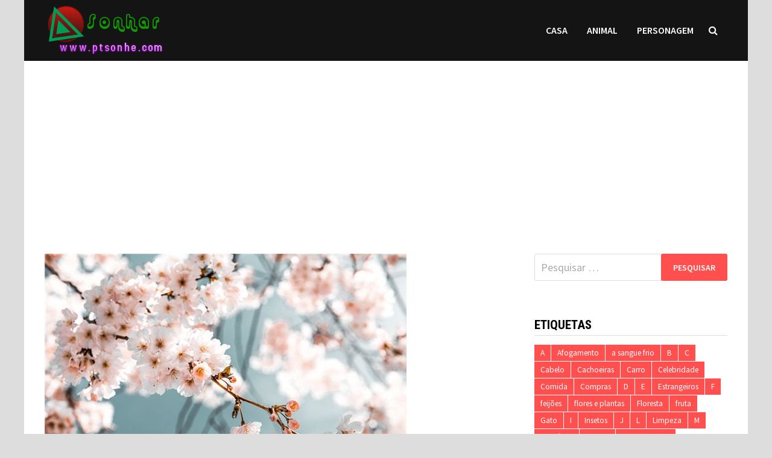

--- FILE ---
content_type: text/html; charset=UTF-8
request_url: https://www.ptsonhe.com/o-que-significa-sonhar-com-flores-de-pera/
body_size: 10594
content:
<!doctype html>
<html lang="pt-PT">
<head>
	<meta charset="UTF-8">
	<meta name="viewport" content="width=device-width, initial-scale=1">
	<link rel='stylesheet' href='https://cdnjs.cloudflare.com/ajax/libs/font-awesome/5.15.4/css/all.min.css' type='text/css' />
	<link rel="profile" href="https://gmpg.org/xfn/11">
	<title>O que significa sonhar com flores de pêra &#8211; Interpretação dos sonhos</title>
<link rel='dns-prefetch' href='//fonts.googleapis.com' />
<link rel='dns-prefetch' href='//s.w.org' />
<link rel="alternate" type="application/rss+xml" title="Interpretação dos sonhos &raquo; Feed" href="https://www.ptsonhe.com/feed/" />
<link rel="alternate" type="application/rss+xml" title="Interpretação dos sonhos &raquo; Feed de comentários" href="https://www.ptsonhe.com/comments/feed/" />
<link rel="alternate" type="application/rss+xml" title="Feed de comentários de Interpretação dos sonhos &raquo; O que significa sonhar com flores de pêra" href="https://www.ptsonhe.com/o-que-significa-sonhar-com-flores-de-pera/feed/" />
		<script type="text/javascript">
			window._wpemojiSettings = {"baseUrl":"https:\/\/s.w.org\/images\/core\/emoji\/11\/72x72\/","ext":".png","svgUrl":"https:\/\/s.w.org\/images\/core\/emoji\/11\/svg\/","svgExt":".svg","source":{"concatemoji":"https:\/\/www.ptsonhe.com\/wp-includes\/js\/wp-emoji-release.min.js?ver=4.9.28"}};
			!function(e,a,t){var n,r,o,i=a.createElement("canvas"),p=i.getContext&&i.getContext("2d");function s(e,t){var a=String.fromCharCode;p.clearRect(0,0,i.width,i.height),p.fillText(a.apply(this,e),0,0);e=i.toDataURL();return p.clearRect(0,0,i.width,i.height),p.fillText(a.apply(this,t),0,0),e===i.toDataURL()}function c(e){var t=a.createElement("script");t.src=e,t.defer=t.type="text/javascript",a.getElementsByTagName("head")[0].appendChild(t)}for(o=Array("flag","emoji"),t.supports={everything:!0,everythingExceptFlag:!0},r=0;r<o.length;r++)t.supports[o[r]]=function(e){if(!p||!p.fillText)return!1;switch(p.textBaseline="top",p.font="600 32px Arial",e){case"flag":return s([55356,56826,55356,56819],[55356,56826,8203,55356,56819])?!1:!s([55356,57332,56128,56423,56128,56418,56128,56421,56128,56430,56128,56423,56128,56447],[55356,57332,8203,56128,56423,8203,56128,56418,8203,56128,56421,8203,56128,56430,8203,56128,56423,8203,56128,56447]);case"emoji":return!s([55358,56760,9792,65039],[55358,56760,8203,9792,65039])}return!1}(o[r]),t.supports.everything=t.supports.everything&&t.supports[o[r]],"flag"!==o[r]&&(t.supports.everythingExceptFlag=t.supports.everythingExceptFlag&&t.supports[o[r]]);t.supports.everythingExceptFlag=t.supports.everythingExceptFlag&&!t.supports.flag,t.DOMReady=!1,t.readyCallback=function(){t.DOMReady=!0},t.supports.everything||(n=function(){t.readyCallback()},a.addEventListener?(a.addEventListener("DOMContentLoaded",n,!1),e.addEventListener("load",n,!1)):(e.attachEvent("onload",n),a.attachEvent("onreadystatechange",function(){"complete"===a.readyState&&t.readyCallback()})),(n=t.source||{}).concatemoji?c(n.concatemoji):n.wpemoji&&n.twemoji&&(c(n.twemoji),c(n.wpemoji)))}(window,document,window._wpemojiSettings);
		</script>
		<style type="text/css">
img.wp-smiley,
img.emoji {
	display: inline !important;
	border: none !important;
	box-shadow: none !important;
	height: 1em !important;
	width: 1em !important;
	margin: 0 .07em !important;
	vertical-align: -0.1em !important;
	background: none !important;
	padding: 0 !important;
}
</style>
<link rel='stylesheet' id='font-awesome-css'  href='https://www.ptsonhe.com/wp-content/themes/bam/assets/css/font-awesome.min.css?ver=4.7.0' type='text/css' media='all' />
<link rel='stylesheet' id='bam-style-css'  href='https://www.ptsonhe.com/wp-content/themes/bam/style.css?ver=4.9.28' type='text/css' media='all' />
<link rel='stylesheet' id='bam-google-fonts-css'  href='https://fonts.googleapis.com/css?family=Source+Sans+Pro%3A100%2C200%2C300%2C400%2C500%2C600%2C700%2C800%2C900%2C100i%2C200i%2C300i%2C400i%2C500i%2C600i%2C700i%2C800i%2C900i|Roboto+Condensed%3A100%2C200%2C300%2C400%2C500%2C600%2C700%2C800%2C900%2C100i%2C200i%2C300i%2C400i%2C500i%2C600i%2C700i%2C800i%2C900i%26subset%3Dlatin' type='text/css' media='all' />
<script type='text/javascript' src='https://www.ptsonhe.com/wp-includes/js/jquery/jquery.js?ver=1.12.4'></script>
<script type='text/javascript' src='https://www.ptsonhe.com/wp-includes/js/jquery/jquery-migrate.min.js?ver=1.4.1'></script>
<link rel='https://api.w.org/' href='https://www.ptsonhe.com/wp-json/' />
<link rel="EditURI" type="application/rsd+xml" title="RSD" href="https://www.ptsonhe.com/xmlrpc.php?rsd" />
<link rel="wlwmanifest" type="application/wlwmanifest+xml" href="https://www.ptsonhe.com/wp-includes/wlwmanifest.xml" /> 
<link rel='prev' title='O que você quer dizer com sonhar com Jasmine?' href='https://www.ptsonhe.com/o-que-voce-quer-dizer-com-sonhar-com-jasmine/' />
<link rel='next' title='O que significa sonhar com a merda?' href='https://www.ptsonhe.com/o-que-significa-sonhar-com-a-merda-2/' />
<meta name="generator" content="WordPress 4.9.28" />
<link rel="canonical" href="https://www.ptsonhe.com/o-que-significa-sonhar-com-flores-de-pera/" />
<link rel='shortlink' href='https://www.ptsonhe.com/?p=6057' />
<link rel="alternate" type="application/json+oembed" href="https://www.ptsonhe.com/wp-json/oembed/1.0/embed?url=https%3A%2F%2Fwww.ptsonhe.com%2Fo-que-significa-sonhar-com-flores-de-pera%2F" />
<link rel="alternate" type="text/xml+oembed" href="https://www.ptsonhe.com/wp-json/oembed/1.0/embed?url=https%3A%2F%2Fwww.ptsonhe.com%2Fo-que-significa-sonhar-com-flores-de-pera%2F&#038;format=xml" />
<link rel="pingback" href="https://www.ptsonhe.com/xmlrpc.php">		<style type="text/css">
					.site-title,
			.site-description {
				position: absolute;
				clip: rect(1px, 1px, 1px, 1px);
				display: none;
			}
				</style>
		
		<style type="text/css" id="theme-custom-css">
			/* Header CSS */
                    body.boxed-layout #page {
                        max-width: 1200px;
                    }
                
                    @media ( min-width: 768px ) {
                        #primary {
                            width: 70%;
                        }
                    }
                
                    @media ( min-width: 768px ) {
                        #secondary {
                            width: 30%;
                        }
                    }
                /* Color CSS */
                    .page-content a:hover,
                    .entry-content a:hover {
                        color: #00aeef;
                    }
                
                    body.boxed-layout.custom-background,
                    body.boxed-layout {
                        background: #dddddd;
                    }
                
                    body.boxed-layout.custom-background.separate-containers,
                    body.boxed-layout.separate-containers {
                        background: #dddddd;
                    }
                
                    body.wide-layout.custom-background.separate-containers .site-content,
                    body.wide-layout.separate-containers .site-content {
                        background: #eeeeee;
                    }
                /* Header CSS */
                        .site-header.horizontal-style .site-branding-inner { height: 100px; }
                        .site-header.horizontal-style .main-navigation ul li a, .site-header.horizontal-style .bam-search-button-icon, .site-header.horizontal-style .menu-toggle { line-height: 100px; }
                        .site-header.horizontal-style .main-navigation ul ul li a { line-height: 1.3; }
                        .site-header.horizontal-style .bam-search-box-container { top: 100px; }
                    
                        .site-header.horizontal-style .main-navigation ul ul li a:hover {
                            color: #ffffff;
                        }
                    /* Typography CSS */.site-title, .site-header.horizontal-style .site-title{font-size:24px;}		</style>

	<script data-ad-client="ca-pub-3058099962983964" async src="https://pagead2.googlesyndication.com/pagead/js/adsbygoogle.js"></script>
        <style>
            .social-share-wrapper {
                margin: 40px 0;
                padding: 20px 0;
                border-top: 1px solid #eee;
                border-bottom: 1px solid #eee;
            }
            
            .share-label {
                display: block;
                margin-bottom: 15px;
                font-weight: 600;
                color: #666;
            }
            
            .social-share-buttons {
                list-style: none;
                padding: 0;
                margin: 0;
                display: flex;
                gap: 15px;
            }
            
            .social-share-buttons li {
                margin: 0;
            }
            
            .social-share-buttons a {
                display: flex;
                align-items: center;
                justify-content: center;
                width: 40px;
                height: 40px;
                border-radius: 50%;
                color: white;
                text-decoration: none;
                transition: transform 0.3s ease;
            }
            
            .social-share-buttons a:hover {
                transform: translateY(-2px);
            }
            
            .facebook-share { background: #3b5998; }
            .twitter-share { background: #1da1f2; }
            .linkedin-share { background: #0077b5; }
            .pinterest-share { background: #bd081c; }
            .reddit-share { background: #ff4500; }
            
            @media (max-width: 480px) {
                .social-share-buttons {
                    flex-wrap: wrap;
                    justify-content: center;
                }
            }
        </style>
</head>

<body class="post-template-default single single-post postid-6057 single-format-standard wp-custom-logo boxed-layout right-sidebar one-container">



<div id="page" class="site">
	<a class="skip-link screen-reader-text" href="#content">Skip to content</a>

	
	


<header id="masthead" class="site-header horizontal-style">

    
    


<div id="site-header-inner-wrap">
    <div id="site-header-inner" class="clearfix container">
        <div class="site-branding">
    <div class="site-branding-inner">

                    <div class="site-logo-image"><a href="https://www.ptsonhe.com/" class="custom-logo-link" rel="home" itemprop="url"><img width="200" height="101" src="https://www.ptsonhe.com/wp-content/uploads/2025/04/00.png" class="custom-logo" alt="Interpretação dos sonhos" itemprop="logo" /></a></div>
        
        <div class="site-branding-text">
                            <p class="site-title"><a href="https://www.ptsonhe.com/" rel="home">Interpretação dos sonhos</a></p>
                        </div><!-- .site-branding-text -->

    </div><!-- .site-branding-inner -->
</div><!-- .site-branding -->        
<nav id="site-navigation" class="main-navigation">

    <div id="site-navigation-inner" class="align-left show-search">
        
        <div class="menu-menu-container"><ul id="primary-menu" class="menu"><li id="menu-item-7" class="menu-item menu-item-type-custom menu-item-object-custom menu-item-7"><a href="/">Casa</a></li>
<li id="menu-item-5" class="menu-item menu-item-type-taxonomy menu-item-object-category menu-item-5"><a href="https://www.ptsonhe.com/category/animal/">animal</a></li>
<li id="menu-item-6" class="menu-item menu-item-type-taxonomy menu-item-object-category menu-item-6"><a href="https://www.ptsonhe.com/category/personagem/">personagem</a></li>
</ul></div><div class="bam-search-button-icon">
    <i class="fa fa-search" aria-hidden="true"></i>
</div>
<div class="bam-search-box-container">
    <div class="bam-search-box">
        <form role="search" method="get" class="search-form" action="https://www.ptsonhe.com/">
				<label>
					<span class="screen-reader-text">Pesquisar por:</span>
					<input type="search" class="search-field" placeholder="Pesquisar &hellip;" value="" name="s" />
				</label>
				<input type="submit" class="search-submit" value="Pesquisar" />
			</form>    </div><!-- th-search-box -->
</div><!-- .th-search-box-container -->

        <button class="menu-toggle" aria-controls="primary-menu" aria-expanded="false"><i class="fa fa-bars"></i>Menu</button>
        
    </div><!-- .container -->
    
</nav><!-- #site-navigation -->    </div>
</div>

<div class="mobile-dropdown">
    <nav class="mobile-navigation">
        <div class="menu-menu-container"><ul id="primary-menu" class="menu"><li class="menu-item menu-item-type-custom menu-item-object-custom menu-item-7"><a href="/">Casa</a></li>
<li class="menu-item menu-item-type-taxonomy menu-item-object-category menu-item-5"><a href="https://www.ptsonhe.com/category/animal/">animal</a></li>
<li class="menu-item menu-item-type-taxonomy menu-item-object-category menu-item-6"><a href="https://www.ptsonhe.com/category/personagem/">personagem</a></li>
</ul></div>    </nav>
</div>


    
         
</header><!-- #masthead -->
<center>
<script async src="https://pagead2.googlesyndication.com/pagead/js/adsbygoogle.js"></script>
<ins class="adsbygoogle"
     style="display:block"
     data-ad-client="ca-pub-3058099962983964"
     data-ad-slot="3123442230"
     data-ad-format="auto"
     data-full-width-responsive="true"></ins>
<script>
     (adsbygoogle = window.adsbygoogle || []).push({});
</script>
</center>


	
	<div id="content" class="site-content">
		<div class="container">

	
	<div id="primary" class="content-area">

		
		<main id="main" class="site-main">

			
			
<article id="post-6057" class="bam-single-post post-6057 post type-post status-publish format-standard has-post-thumbnail hentry category-planta tag-flores-e-plantas">
	
					<div class="post-thumbnail">
					<img width="600" height="400" src="https://www.ptsonhe.com/wp-content/uploads/2022/09/2652-1.jpg" class="attachment-bam-large size-bam-large wp-post-image" alt="" srcset="https://www.ptsonhe.com/wp-content/uploads/2022/09/2652-1.jpg 600w, https://www.ptsonhe.com/wp-content/uploads/2022/09/2652-1-300x200.jpg 300w" sizes="(max-width: 600px) 100vw, 600px" />				</div><!-- .post-thumbnail -->
			
		
	<div class="category-list">
			</div><!-- .category-list -->

	<header class="entry-header">
		<h1 class="entry-title">O que significa sonhar com flores de pêra</h1>			<div class="entry-meta">
				<span class="posted-on"><i class="fa fa-clock-o"></i><a href="https://www.ptsonhe.com/o-que-significa-sonhar-com-flores-de-pera/" rel="bookmark"><time class="entry-date published" datetime="2022-09-20T08:34:11+00:00">20 Setembro, 2022</time><time class="updated" datetime="2022-12-13T09:01:09+00:00">13 Dezembro, 2022</time></a></span><!--<time999>1663662851</time999>-->
			</div><!-- .entry-meta -->
			</header><!-- .entry-header -->

	
	
	<div class="entry-content">
<script async src="https://pagead2.googlesyndication.com/pagead/js/adsbygoogle.js"></script>
<ins class="adsbygoogle"
     style="display:block"
     data-ad-client="ca-pub-3058099962983964"
     data-ad-slot="3123442230"
     data-ad-format="auto"
     data-full-width-responsive="true"></ins>
<script>
     (adsbygoogle = window.adsbygoogle || []).push({});
</script>
		<p>Sonhando com o significado das flores de pêra, sonhando com flores de pêra com efeitos e reações realistas, bem como a imaginação subjetiva do sonhador. Por favor, veja a explicação detalhada do sonho das flores de pêra.</p>
<p>Sonhar com flores de pêra indica que haverá coisas principais que acontecem recentemente.</p>
<p>Sonhando com flores de pêra em plena floração, indicando que, se você se sentir confuso recentemente, insistir em seus resultados e analisar cuidadosamente as coisas, a situação ficará clara.</p>
<p>Sonhando com flores de pêra nas árvores florescendo, dizendo que eu ficaria bravo com algumas pessoas ao seu redor e disse que a situação era irreparável. Você se arrepende depois.</p><div>
<script async src="https://pagead2.googlesyndication.com/pagead/js/adsbygoogle.js"></script>
<ins class="adsbygoogle"
     style="display:block"
     data-ad-client="ca-pub-3058099962983964"
     data-ad-slot="3123442230"
     data-ad-format="auto"
     data-full-width-responsive="true"></ins>
<script>
     (adsbygoogle = window.adsbygoogle || []).push({});
</script></div>
<p>Os adultos sonham com flores de pêra, dizendo que deveriam se exercitar mais para impedir que seus corpos sejam desconfortáveis.</p>
<p>Sonhando com as folhas das flores de pêra caiu, indicando que prestar atenção às suas palavras e ações</p>
<p>A mulher grávida sonhava que as flores de pêra, como a maioria das flores, implicavam que as mães teriam uma garota, e ela teria uma garota inteligente!</p>
<p>Se as mulheres grávidas sonham em escolher flores de pêra, estão lembrando às mães que prestam mais atenção aos bebês na barriga e estarem mais atentos a várias mudanças e desafios durante a gravidez!</p>
<p>Se as mulheres grávidas sonham em comer flores de pêra, também é um significado de lembrete. O principal motivo é lembrar que os expectantes prestam atenção à abrangente e equilíbrio da nutrição durante a gravidez. A situação dos alimentos!</p>
<p>É um infeliz sinais de sonhar com flores de pêra, o que significa que as mães expectantes estão tentando concluir. Portanto, as mães expectantes não devem implementar planos nos últimos tempos, e é melhor esperar até que o tempo seja maduro.</p>
<p>É auspicioso sonhar com flores de pêra quando você sonha com flores de pêra! Sugira que as mães da mãe sejam alcançadas, e o cavalo será bem -sucedido! Porque esse sonho implica que a sorte da mãe é muito boa nos últimos tempos. isto!</p><div>
<script async src="https://pagead2.googlesyndication.com/pagead/js/adsbygoogle.js"></script>
<ins class="adsbygoogle"
     style="display:block"
     data-ad-client="ca-pub-3058099962983964"
     data-ad-slot="3123442230"
     data-ad-format="auto"
     data-full-width-responsive="true"></ins>
<script>
     (adsbygoogle = window.adsbygoogle || []).push({});
</script></div>
<p>As mulheres grávidas sonhavam que os botões de flores de pêra eram dicas para bebês no abdômen. Esse sonho representa o bebê na barriga que está se desenvolvendo normalmente e estável. Enquanto as mães expectantes mantêm seu estado atual, elas podem garantir que o bebê cresça de forma constante!</p>
<p>A mulher grávida sonhava com duas flores de pêra. Esse sonho mostra que a vida das mães expectantes é suave e feliz, o que significa que a vida da vida da mãe é feliz, harmoniosa e rica!</p>
<p>Se uma mulher grávida sonha com flores de pêra, isso significa que o bebê na barriga voltará ao mundo em breve. Esse sonho também implica que a mãe dará à luz sem problemas!</p>
<p>Sonhando com flores de pêra, anunciando coisas ruins, tenha cuidado.</p>

        <div class="social-share-wrapper">
            <ul class="social-share-buttons">
                <li>
                    <a class="facebook-share" href="https://www.facebook.com/sharer/sharer.php?u=https%3A%2F%2Fwww.ptsonhe.com%2Fo-que-significa-sonhar-com-flores-de-pera%2F" target="_blank" rel="nofollow noopener" aria-label="Share on Facebook">
                        <i class="fab fa-facebook-f"></i>
                    </a>
                </li>
                <li>
                    <a class="twitter-share" href="https://twitter.com/intent/tweet?text=O+que+significa+sonhar+com+flores+de+p%C3%AAra&url=https%3A%2F%2Fwww.ptsonhe.com%2Fo-que-significa-sonhar-com-flores-de-pera%2F" target="_blank" rel="nofollow noopener" aria-label="Share on Twitter">
                        <i class="fab fa-twitter"></i>
                    </a>
                </li>
                <li>
                    <a class="linkedin-share" href="https://www.linkedin.com/sharing/share-offsite/?url=https%3A%2F%2Fwww.ptsonhe.com%2Fo-que-significa-sonhar-com-flores-de-pera%2F" target="_blank" rel="nofollow noopener" aria-label="Share on LinkedIn">
                        <i class="fab fa-linkedin-in"></i>
                    </a>
                </li>
                <li>
                    <a class="pinterest-share" href="https://pinterest.com/pin/create/button/?url=https%3A%2F%2Fwww.ptsonhe.com%2Fo-que-significa-sonhar-com-flores-de-pera%2F&media=https://www.ptsonhe.com/wp-content/uploads/2022/09/2652-1.jpg&description=O+que+significa+sonhar+com+flores+de+p%C3%AAra" target="_blank" rel="nofollow noopener" aria-label="Share on Pinterest">
                        <i class="fab fa-pinterest-p"></i>
                    </a>
                </li>
                <li>
                    <a class="reddit-share" href="https://reddit.com/submit?url=https%3A%2F%2Fwww.ptsonhe.com%2Fo-que-significa-sonhar-com-flores-de-pera%2F&title=O+que+significa+sonhar+com+flores+de+p%C3%AAra" target="_blank" rel="nofollow noopener" aria-label="Share on Reddit">
                        <i class="fab fa-reddit-alien"></i>
                    </a>
                </li>
            </ul>
        </div><script async src="https://pagead2.googlesyndication.com/pagead/js/adsbygoogle.js"></script>
<ins class="adsbygoogle"
     style="display:block"
     data-ad-client="ca-pub-3058099962983964"
     data-ad-slot="3123442230"
     data-ad-format="auto"
     data-full-width-responsive="true"></ins>
<script>
     (adsbygoogle = window.adsbygoogle || []).push({});
</script>
	</div><!-- .entry-content -->

	
	<footer class="entry-footer">
		<div class="tags-links"><span class="bam-tags-title">Tagged</span><a href="https://www.ptsonhe.com/tag/flores-e-plantas/" rel="tag">flores e plantas</a></div>	</footer><!-- .entry-footer -->
</article><!-- #post-6057 -->
	<nav class="navigation post-navigation" role="navigation">
		<h2 class="screen-reader-text">Navegação de artigos</h2>
		<div class="nav-links"><div class="nav-previous"><a href="https://www.ptsonhe.com/o-que-voce-quer-dizer-com-sonhar-com-jasmine/" rel="prev"><span class="meta-nav" aria-hidden="true">Previous Post</span> <span class="screen-reader-text">Previous post:</span> <br/><span class="post-title">O que você quer dizer com sonhar com Jasmine?</span></a></div><div class="nav-next"><a href="https://www.ptsonhe.com/o-que-significa-sonhar-com-a-merda-2/" rel="next"><span class="meta-nav" aria-hidden="true">Next Post</span> <span class="screen-reader-text">Next post:</span> <br/><span class="post-title">O que significa sonhar com a merda?</span></a></div></div>
	</nav><div class="bam-authorbox clearfix">

    <div class="bam-author-img">
        <img src="http://www.ptsonhe.com/wp-content/uploads/2025/04/20250402095800428.jpg" width="100" height="100">
    </div>

    <div class="bam-author-content">
        <h4 class="author-name">ptsonhe</h4>
        <p class="author-description">Ptsonhe blog de conteúdo na internet é um espaço dedicado a fornecer informações valiosas e atualizadas sobre uma ampla gama de tópicos.</p>
       
                    
    </div>

</div><script async src="https://pagead2.googlesyndication.com/pagead/js/adsbygoogle.js"></script>
<ins class="adsbygoogle"
     style="display:block"
     data-ad-client="ca-pub-3058099962983964"
     data-ad-slot="3123442230"
     data-ad-format="auto"
     data-full-width-responsive="true"></ins>
<script>
     (adsbygoogle = window.adsbygoogle || []).push({});
</script>
<div class="bam-related-posts clearfix">

    <h3 class="related-section-title">Leia também</h3>
    <div class="related-posts-wrap">
                    <div class="related-post">
                <div class="related-post-thumbnail">
                    <a href="https://www.ptsonhe.com/o-que-significa-sonhar-com-ganoderma/">
                        <img width="445" height="265" src="https://www.ptsonhe.com/wp-content/uploads/2023/12/3809-1-445x265.jpg" class="attachment-bam-thumb size-bam-thumb wp-post-image" alt="" />                    </a>
                </div><!-- .related-post-thumbnail -->
                <h3 class="related-post-title">
                    <a href="https://www.ptsonhe.com/o-que-significa-sonhar-com-ganoderma/" rel="bookmark" title="O que significa sonhar com Ganoderma?">
                        O que significa sonhar com Ganoderma?                    </a>
                </h3><!-- .related-post-title -->
                <div class="related-post-meta"><span class="posted-on"><i class="fa fa-clock-o"></i><a href="https://www.ptsonhe.com/o-que-significa-sonhar-com-ganoderma/" rel="bookmark"><time class="entry-date published" datetime="2023-12-25T14:41:08+00:00">25 Dezembro, 2023</time><time class="updated" datetime="2023-12-25T14:53:57+00:00">25 Dezembro, 2023</time></a></span></div>
            </div><!-- .related-post -->
                    <div class="related-post">
                <div class="related-post-thumbnail">
                    <a href="https://www.ptsonhe.com/o-que-significa-sonhar-com-oleo-fossil/">
                        <img width="445" height="265" src="https://www.ptsonhe.com/wp-content/uploads/2022/09/153-1-445x265.jpg" class="attachment-bam-thumb size-bam-thumb wp-post-image" alt="" />                    </a>
                </div><!-- .related-post-thumbnail -->
                <h3 class="related-post-title">
                    <a href="https://www.ptsonhe.com/o-que-significa-sonhar-com-oleo-fossil/" rel="bookmark" title="O que significa sonhar com óleo fóssil">
                        O que significa sonhar com óleo fóssil                    </a>
                </h3><!-- .related-post-title -->
                <div class="related-post-meta"><span class="posted-on"><i class="fa fa-clock-o"></i><a href="https://www.ptsonhe.com/o-que-significa-sonhar-com-oleo-fossil/" rel="bookmark"><time class="entry-date published" datetime="2022-09-20T08:29:09+00:00">20 Setembro, 2022</time><time class="updated" datetime="2022-10-03T05:10:14+00:00">3 Outubro, 2022</time></a></span></div>
            </div><!-- .related-post -->
                    <div class="related-post">
                <div class="related-post-thumbnail">
                    <a href="https://www.ptsonhe.com/o-que-significa-sonhar-com-flores-brancas/">
                        <img width="445" height="265" src="https://www.ptsonhe.com/wp-content/uploads/2022/09/8185-1-445x265.jpg" class="attachment-bam-thumb size-bam-thumb wp-post-image" alt="" />                    </a>
                </div><!-- .related-post-thumbnail -->
                <h3 class="related-post-title">
                    <a href="https://www.ptsonhe.com/o-que-significa-sonhar-com-flores-brancas/" rel="bookmark" title="O que significa sonhar com flores brancas?">
                        O que significa sonhar com flores brancas?                    </a>
                </h3><!-- .related-post-title -->
                <div class="related-post-meta"><span class="posted-on"><i class="fa fa-clock-o"></i><a href="https://www.ptsonhe.com/o-que-significa-sonhar-com-flores-brancas/" rel="bookmark"><time class="entry-date published" datetime="2022-09-20T08:32:39+00:00">20 Setembro, 2022</time><time class="updated" datetime="2022-10-07T15:35:31+00:00">7 Outubro, 2022</time></a></span></div>
            </div><!-- .related-post -->
                    <div class="related-post">
                <div class="related-post-thumbnail">
                    <a href="https://www.ptsonhe.com/o-que-significa-sonhar-com-um-representante-do-anel-de-flores/">
                        <img width="445" height="265" src="https://www.ptsonhe.com/wp-content/uploads/2022/09/182-1-445x265.jpg" class="attachment-bam-thumb size-bam-thumb wp-post-image" alt="" />                    </a>
                </div><!-- .related-post-thumbnail -->
                <h3 class="related-post-title">
                    <a href="https://www.ptsonhe.com/o-que-significa-sonhar-com-um-representante-do-anel-de-flores/" rel="bookmark" title="O que significa sonhar com um representante do anel de flores">
                        O que significa sonhar com um representante do anel de flores                    </a>
                </h3><!-- .related-post-title -->
                <div class="related-post-meta"><span class="posted-on"><i class="fa fa-clock-o"></i><a href="https://www.ptsonhe.com/o-que-significa-sonhar-com-um-representante-do-anel-de-flores/" rel="bookmark"><time class="entry-date published" datetime="2022-09-20T08:33:16+00:00">20 Setembro, 2022</time><time class="updated" datetime="2022-10-07T16:24:47+00:00">7 Outubro, 2022</time></a></span></div>
            </div><!-- .related-post -->
                    <div class="related-post">
                <div class="related-post-thumbnail">
                    <a href="https://www.ptsonhe.com/o-que-significa-sonhar-com-flores-de-ameixa/">
                        <img width="445" height="265" src="https://www.ptsonhe.com/wp-content/uploads/2022/09/22076-1-445x265.jpg" class="attachment-bam-thumb size-bam-thumb wp-post-image" alt="" />                    </a>
                </div><!-- .related-post-thumbnail -->
                <h3 class="related-post-title">
                    <a href="https://www.ptsonhe.com/o-que-significa-sonhar-com-flores-de-ameixa/" rel="bookmark" title="O que significa sonhar com flores de ameixa?">
                        O que significa sonhar com flores de ameixa?                    </a>
                </h3><!-- .related-post-title -->
                <div class="related-post-meta"><span class="posted-on"><i class="fa fa-clock-o"></i><a href="https://www.ptsonhe.com/o-que-significa-sonhar-com-flores-de-ameixa/" rel="bookmark"><time class="entry-date published" datetime="2022-09-20T08:29:50+00:00">20 Setembro, 2022</time><time class="updated" datetime="2022-10-03T07:57:57+00:00">3 Outubro, 2022</time></a></span></div>
            </div><!-- .related-post -->
                    <div class="related-post">
                <div class="related-post-thumbnail">
                    <a href="https://www.ptsonhe.com/o-que-significa-sonhar-com-a-pera/">
                        <img width="445" height="265" src="https://www.ptsonhe.com/wp-content/uploads/2022/09/164-1-445x265.jpg" class="attachment-bam-thumb size-bam-thumb wp-post-image" alt="" />                    </a>
                </div><!-- .related-post-thumbnail -->
                <h3 class="related-post-title">
                    <a href="https://www.ptsonhe.com/o-que-significa-sonhar-com-a-pera/" rel="bookmark" title="O que significa sonhar com a pêra">
                        O que significa sonhar com a pêra                    </a>
                </h3><!-- .related-post-title -->
                <div class="related-post-meta"><span class="posted-on"><i class="fa fa-clock-o"></i><a href="https://www.ptsonhe.com/o-que-significa-sonhar-com-a-pera/" rel="bookmark"><time class="entry-date published" datetime="2022-09-20T08:29:35+00:00">20 Setembro, 2022</time><time class="updated" datetime="2022-10-03T05:51:40+00:00">3 Outubro, 2022</time></a></span></div>
            </div><!-- .related-post -->
            </div><!-- .related-post-wrap-->

</div><!-- .related-posts -->


			
		</main><!-- #main -->

		
	</div><!-- #primary -->

	


<aside id="secondary" class="widget-area">

	
	<section id="search-2" class="widget widget_search"><form role="search" method="get" class="search-form" action="https://www.ptsonhe.com/">
				<label>
					<span class="screen-reader-text">Pesquisar por:</span>
					<input type="search" class="search-field" placeholder="Pesquisar &hellip;" value="" name="s" />
				</label>
				<input type="submit" class="search-submit" value="Pesquisar" />
			</form></section><section id="tag_cloud-3" class="widget widget_tag_cloud"><h4 class="widget-title">Etiquetas</h4><div class="tagcloud"><a href="https://www.ptsonhe.com/tag/a/" class="tag-cloud-link tag-link-249 tag-link-position-1" style="font-size: 10pt;">A</a>
<a href="https://www.ptsonhe.com/tag/afogamento/" class="tag-cloud-link tag-link-24 tag-link-position-2" style="font-size: 10pt;">Afogamento</a>
<a href="https://www.ptsonhe.com/tag/a-sangue-frio/" class="tag-cloud-link tag-link-7 tag-link-position-3" style="font-size: 10pt;">a sangue frio</a>
<a href="https://www.ptsonhe.com/tag/b/" class="tag-cloud-link tag-link-262 tag-link-position-4" style="font-size: 10pt;">B</a>
<a href="https://www.ptsonhe.com/tag/c/" class="tag-cloud-link tag-link-250 tag-link-position-5" style="font-size: 10pt;">C</a>
<a href="https://www.ptsonhe.com/tag/cabelo/" class="tag-cloud-link tag-link-29 tag-link-position-6" style="font-size: 10pt;">Cabelo</a>
<a href="https://www.ptsonhe.com/tag/cachoeiras/" class="tag-cloud-link tag-link-27 tag-link-position-7" style="font-size: 10pt;">Cachoeiras</a>
<a href="https://www.ptsonhe.com/tag/carro/" class="tag-cloud-link tag-link-21 tag-link-position-8" style="font-size: 10pt;">Carro</a>
<a href="https://www.ptsonhe.com/tag/celebridade/" class="tag-cloud-link tag-link-20 tag-link-position-9" style="font-size: 10pt;">Celebridade</a>
<a href="https://www.ptsonhe.com/tag/comida/" class="tag-cloud-link tag-link-18 tag-link-position-10" style="font-size: 10pt;">Comida</a>
<a href="https://www.ptsonhe.com/tag/compras/" class="tag-cloud-link tag-link-22 tag-link-position-11" style="font-size: 10pt;">Compras</a>
<a href="https://www.ptsonhe.com/tag/d/" class="tag-cloud-link tag-link-260 tag-link-position-12" style="font-size: 10pt;">D</a>
<a href="https://www.ptsonhe.com/tag/e/" class="tag-cloud-link tag-link-261 tag-link-position-13" style="font-size: 10pt;">E</a>
<a href="https://www.ptsonhe.com/tag/estrangeiros/" class="tag-cloud-link tag-link-153 tag-link-position-14" style="font-size: 10pt;">Estrangeiros</a>
<a href="https://www.ptsonhe.com/tag/f/" class="tag-cloud-link tag-link-256 tag-link-position-15" style="font-size: 10pt;">F</a>
<a href="https://www.ptsonhe.com/tag/feijoes/" class="tag-cloud-link tag-link-16 tag-link-position-16" style="font-size: 10pt;">feijões</a>
<a href="https://www.ptsonhe.com/tag/flores-e-plantas/" class="tag-cloud-link tag-link-14 tag-link-position-17" style="font-size: 10pt;">flores e plantas</a>
<a href="https://www.ptsonhe.com/tag/floresta/" class="tag-cloud-link tag-link-25 tag-link-position-18" style="font-size: 10pt;">Floresta</a>
<a href="https://www.ptsonhe.com/tag/fruta/" class="tag-cloud-link tag-link-13 tag-link-position-19" style="font-size: 10pt;">fruta</a>
<a href="https://www.ptsonhe.com/tag/gato/" class="tag-cloud-link tag-link-26 tag-link-position-20" style="font-size: 10pt;">Gato</a>
<a href="https://www.ptsonhe.com/tag/i/" class="tag-cloud-link tag-link-257 tag-link-position-21" style="font-size: 10pt;">I</a>
<a href="https://www.ptsonhe.com/tag/insetos/" class="tag-cloud-link tag-link-9 tag-link-position-22" style="font-size: 10pt;">Insetos</a>
<a href="https://www.ptsonhe.com/tag/j/" class="tag-cloud-link tag-link-253 tag-link-position-23" style="font-size: 10pt;">J</a>
<a href="https://www.ptsonhe.com/tag/l/" class="tag-cloud-link tag-link-254 tag-link-position-24" style="font-size: 10pt;">L</a>
<a href="https://www.ptsonhe.com/tag/limpeza/" class="tag-cloud-link tag-link-31 tag-link-position-25" style="font-size: 10pt;">Limpeza</a>
<a href="https://www.ptsonhe.com/tag/m/" class="tag-cloud-link tag-link-259 tag-link-position-26" style="font-size: 10pt;">M</a>
<a href="https://www.ptsonhe.com/tag/mamifero/" class="tag-cloud-link tag-link-6 tag-link-position-27" style="font-size: 10pt;">mamífero</a>
<a href="https://www.ptsonhe.com/tag/meloes/" class="tag-cloud-link tag-link-12 tag-link-position-28" style="font-size: 10pt;">melões</a>
<a href="https://www.ptsonhe.com/tag/outras-plantas/" class="tag-cloud-link tag-link-19 tag-link-position-29" style="font-size: 10pt;">outras plantas</a>
<a href="https://www.ptsonhe.com/tag/outros-animais/" class="tag-cloud-link tag-link-10 tag-link-position-30" style="font-size: 10pt;">outros animais</a>
<a href="https://www.ptsonhe.com/tag/p/" class="tag-cloud-link tag-link-248 tag-link-position-31" style="font-size: 10pt;">P</a>
<a href="https://www.ptsonhe.com/tag/porcos/" class="tag-cloud-link tag-link-23 tag-link-position-32" style="font-size: 10pt;">Porcos</a>
<a href="https://www.ptsonhe.com/tag/passaros/" class="tag-cloud-link tag-link-8 tag-link-position-33" style="font-size: 10pt;">pássaros</a>
<a href="https://www.ptsonhe.com/tag/r/" class="tag-cloud-link tag-link-251 tag-link-position-34" style="font-size: 10pt;">R</a>
<a href="https://www.ptsonhe.com/tag/roupas/" class="tag-cloud-link tag-link-139 tag-link-position-35" style="font-size: 10pt;">Roupas</a>
<a href="https://www.ptsonhe.com/tag/s/" class="tag-cloud-link tag-link-247 tag-link-position-36" style="font-size: 10pt;">S</a>
<a href="https://www.ptsonhe.com/tag/sapatos/" class="tag-cloud-link tag-link-30 tag-link-position-37" style="font-size: 10pt;">Sapatos</a>
<a href="https://www.ptsonhe.com/tag/serpente/" class="tag-cloud-link tag-link-28 tag-link-position-38" style="font-size: 10pt;">Serpente</a>
<a href="https://www.ptsonhe.com/tag/t/" class="tag-cloud-link tag-link-252 tag-link-position-39" style="font-size: 10pt;">T</a>
<a href="https://www.ptsonhe.com/tag/titulo-do-personagem/" class="tag-cloud-link tag-link-5 tag-link-position-40" style="font-size: 10pt;">Título do personagem</a>
<a href="https://www.ptsonhe.com/tag/vegetal/" class="tag-cloud-link tag-link-17 tag-link-position-41" style="font-size: 10pt;">vegetal</a>
<a href="https://www.ptsonhe.com/tag/x/" class="tag-cloud-link tag-link-263 tag-link-position-42" style="font-size: 10pt;">X</a>
<a href="https://www.ptsonhe.com/tag/y/" class="tag-cloud-link tag-link-258 tag-link-position-43" style="font-size: 10pt;">Y</a>
<a href="https://www.ptsonhe.com/tag/arvore/" class="tag-cloud-link tag-link-15 tag-link-position-44" style="font-size: 10pt;">árvore</a>
<a href="https://www.ptsonhe.com/tag/orgao/" class="tag-cloud-link tag-link-4 tag-link-position-45" style="font-size: 10pt;">órgão</a></div>
</section><section id="sidebar_posts-2" class="widget widget_sidebar_posts">		<div class="bam-category-posts">
		
		
			
								<div class="bms-post clearfix">
													<div class="bms-thumb">
								<a href="https://www.ptsonhe.com/34-significados-espirituais-de-sonhar-com-peso/" rel="bookmark" title="34 Significados Espirituais de Sonhar com peso">	
									<img width="120" height="85" src="https://www.ptsonhe.com/wp-content/uploads/2026/01/202412301735525810860144-120x85.jpg" class="attachment-bam-small size-bam-small wp-post-image" alt="34 Significados Espirituais de Sonhar com peso" />								</a>
							</div>
												<div class="bms-details">
							<h3 class="bms-title"><a href="https://www.ptsonhe.com/34-significados-espirituais-de-sonhar-com-peso/" rel="bookmark">34 Significados Espirituais de Sonhar com peso</a></h3>							<div class="entry-meta"><span class="posted-on"><i class="fa fa-clock-o"></i><a href="https://www.ptsonhe.com/34-significados-espirituais-de-sonhar-com-peso/" rel="bookmark"><time class="entry-date published updated" datetime="2026-01-14T18:22:05+00:00">14 Janeiro, 2026</time></a></span></div>
						</div>
					</div><!-- .bms-post -->
								<div class="bms-post clearfix">
													<div class="bms-thumb">
								<a href="https://www.ptsonhe.com/30-significados-espirituais-de-sonhar-com-espinhos/" rel="bookmark" title="30 Significados Espirituais de Sonhar com espinhos">	
									<img width="120" height="85" src="https://www.ptsonhe.com/wp-content/uploads/2026/01/202412301735525601694124-120x85.jpg" class="attachment-bam-small size-bam-small wp-post-image" alt="30 Significados Espirituais de Sonhar com espinhos" srcset="https://www.ptsonhe.com/wp-content/uploads/2026/01/202412301735525601694124-120x85.jpg 120w, https://www.ptsonhe.com/wp-content/uploads/2026/01/202412301735525601694124-300x209.jpg 300w, https://www.ptsonhe.com/wp-content/uploads/2026/01/202412301735525601694124.jpg 721w" sizes="(max-width: 120px) 100vw, 120px" />								</a>
							</div>
												<div class="bms-details">
							<h3 class="bms-title"><a href="https://www.ptsonhe.com/30-significados-espirituais-de-sonhar-com-espinhos/" rel="bookmark">30 Significados Espirituais de Sonhar com espinhos</a></h3>							<div class="entry-meta"><span class="posted-on"><i class="fa fa-clock-o"></i><a href="https://www.ptsonhe.com/30-significados-espirituais-de-sonhar-com-espinhos/" rel="bookmark"><time class="entry-date published updated" datetime="2026-01-14T18:21:07+00:00">14 Janeiro, 2026</time></a></span></div>
						</div>
					</div><!-- .bms-post -->
								<div class="bms-post clearfix">
													<div class="bms-thumb">
								<a href="https://www.ptsonhe.com/35-significados-espirituais-de-sonhar-com-pipas/" rel="bookmark" title="35 Significados Espirituais de Sonhar com pipas">	
									<img width="120" height="85" src="https://www.ptsonhe.com/wp-content/uploads/2026/01/202412301735525482885649-120x85.jpg" class="attachment-bam-small size-bam-small wp-post-image" alt="35 Significados Espirituais de Sonhar com pipas" />								</a>
							</div>
												<div class="bms-details">
							<h3 class="bms-title"><a href="https://www.ptsonhe.com/35-significados-espirituais-de-sonhar-com-pipas/" rel="bookmark">35 Significados Espirituais de Sonhar com pipas</a></h3>							<div class="entry-meta"><span class="posted-on"><i class="fa fa-clock-o"></i><a href="https://www.ptsonhe.com/35-significados-espirituais-de-sonhar-com-pipas/" rel="bookmark"><time class="entry-date published updated" datetime="2026-01-14T18:20:05+00:00">14 Janeiro, 2026</time></a></span></div>
						</div>
					</div><!-- .bms-post -->
								<div class="bms-post clearfix">
													<div class="bms-thumb">
								<a href="https://www.ptsonhe.com/22-significados-espirituais-de-sonhar-em-reprovar-em-um-exame/" rel="bookmark" title="22 Significados Espirituais de Sonhar em reprovar em um exame">	
									<img width="120" height="85" src="https://www.ptsonhe.com/wp-content/uploads/2026/01/202412301735525289535547-120x85.jpg" class="attachment-bam-small size-bam-small wp-post-image" alt="22 Significados Espirituais de Sonhar em reprovar em um exame" />								</a>
							</div>
												<div class="bms-details">
							<h3 class="bms-title"><a href="https://www.ptsonhe.com/22-significados-espirituais-de-sonhar-em-reprovar-em-um-exame/" rel="bookmark">22 Significados Espirituais de Sonhar em reprovar em um exame</a></h3>							<div class="entry-meta"><span class="posted-on"><i class="fa fa-clock-o"></i><a href="https://www.ptsonhe.com/22-significados-espirituais-de-sonhar-em-reprovar-em-um-exame/" rel="bookmark"><time class="entry-date published updated" datetime="2026-01-14T18:03:54+00:00">14 Janeiro, 2026</time></a></span></div>
						</div>
					</div><!-- .bms-post -->
								<div class="bms-post clearfix">
													<div class="bms-thumb">
								<a href="https://www.ptsonhe.com/31-significados-espirituais-de-sonhar-com-um-ferro-de-passar-roupa/" rel="bookmark" title="31 Significados Espirituais de Sonhar com um ferro de passar roupa">	
									<img width="120" height="85" src="https://www.ptsonhe.com/wp-content/uploads/2026/01/202412301735525191261287-120x85.jpg" class="attachment-bam-small size-bam-small wp-post-image" alt="31 Significados Espirituais de Sonhar com um ferro de passar roupa" />								</a>
							</div>
												<div class="bms-details">
							<h3 class="bms-title"><a href="https://www.ptsonhe.com/31-significados-espirituais-de-sonhar-com-um-ferro-de-passar-roupa/" rel="bookmark">31 Significados Espirituais de Sonhar com um ferro de passar roupa</a></h3>							<div class="entry-meta"><span class="posted-on"><i class="fa fa-clock-o"></i><a href="https://www.ptsonhe.com/31-significados-espirituais-de-sonhar-com-um-ferro-de-passar-roupa/" rel="bookmark"><time class="entry-date published updated" datetime="2026-01-14T18:02:16+00:00">14 Janeiro, 2026</time></a></span></div>
						</div>
					</div><!-- .bms-post -->
								<div class="bms-post clearfix">
													<div class="bms-thumb">
								<a href="https://www.ptsonhe.com/43-significados-espirituais-de-sonhar-com-um-paraquedas/" rel="bookmark" title="43 Significados Espirituais de Sonhar com um paraquedas">	
									<img width="120" height="85" src="https://www.ptsonhe.com/wp-content/uploads/2026/01/202412301735524953819362-120x85.jpg" class="attachment-bam-small size-bam-small wp-post-image" alt="43 Significados Espirituais de Sonhar com um paraquedas" />								</a>
							</div>
												<div class="bms-details">
							<h3 class="bms-title"><a href="https://www.ptsonhe.com/43-significados-espirituais-de-sonhar-com-um-paraquedas/" rel="bookmark">43 Significados Espirituais de Sonhar com um paraquedas</a></h3>							<div class="entry-meta"><span class="posted-on"><i class="fa fa-clock-o"></i><a href="https://www.ptsonhe.com/43-significados-espirituais-de-sonhar-com-um-paraquedas/" rel="bookmark"><time class="entry-date published updated" datetime="2026-01-14T18:01:19+00:00">14 Janeiro, 2026</time></a></span></div>
						</div>
					</div><!-- .bms-post -->
								<div class="bms-post clearfix">
													<div class="bms-thumb">
								<a href="https://www.ptsonhe.com/45-significados-espirituais-de-sonhar-com-xadrez/" rel="bookmark" title="45 Significados Espirituais de Sonhar com xadrez">	
									<img width="120" height="85" src="https://www.ptsonhe.com/wp-content/uploads/2026/01/202412301735524823401568-120x85.jpg" class="attachment-bam-small size-bam-small wp-post-image" alt="45 Significados Espirituais de Sonhar com xadrez" />								</a>
							</div>
												<div class="bms-details">
							<h3 class="bms-title"><a href="https://www.ptsonhe.com/45-significados-espirituais-de-sonhar-com-xadrez/" rel="bookmark">45 Significados Espirituais de Sonhar com xadrez</a></h3>							<div class="entry-meta"><span class="posted-on"><i class="fa fa-clock-o"></i><a href="https://www.ptsonhe.com/45-significados-espirituais-de-sonhar-com-xadrez/" rel="bookmark"><time class="entry-date published updated" datetime="2026-01-14T18:00:30+00:00">14 Janeiro, 2026</time></a></span></div>
						</div>
					</div><!-- .bms-post -->
								<div class="bms-post clearfix">
													<div class="bms-thumb">
								<a href="https://www.ptsonhe.com/20-significados-espirituais-de-sonhar-com-um-assalto-a-banco/" rel="bookmark" title="20 Significados Espirituais de Sonhar com um assalto a banco">	
									<img width="120" height="85" src="https://www.ptsonhe.com/wp-content/uploads/2026/01/202412301735524658765109-120x85.jpg" class="attachment-bam-small size-bam-small wp-post-image" alt="20 Significados Espirituais de Sonhar com um assalto a banco" />								</a>
							</div>
												<div class="bms-details">
							<h3 class="bms-title"><a href="https://www.ptsonhe.com/20-significados-espirituais-de-sonhar-com-um-assalto-a-banco/" rel="bookmark">20 Significados Espirituais de Sonhar com um assalto a banco</a></h3>							<div class="entry-meta"><span class="posted-on"><i class="fa fa-clock-o"></i><a href="https://www.ptsonhe.com/20-significados-espirituais-de-sonhar-com-um-assalto-a-banco/" rel="bookmark"><time class="entry-date published updated" datetime="2026-01-14T17:57:31+00:00">14 Janeiro, 2026</time></a></span></div>
						</div>
					</div><!-- .bms-post -->
								<div class="bms-post clearfix">
													<div class="bms-thumb">
								<a href="https://www.ptsonhe.com/24-significados-espirituais-de-sonhar-em-bater-numa-porta/" rel="bookmark" title="24 Significados Espirituais de Sonhar em bater numa porta">	
									<img width="120" height="85" src="https://www.ptsonhe.com/wp-content/uploads/2026/01/202412301735524531198512-120x85.jpg" class="attachment-bam-small size-bam-small wp-post-image" alt="24 Significados Espirituais de Sonhar em bater numa porta" srcset="https://www.ptsonhe.com/wp-content/uploads/2026/01/202412301735524531198512-120x85.jpg 120w, https://www.ptsonhe.com/wp-content/uploads/2026/01/202412301735524531198512-751x530.jpg 751w" sizes="(max-width: 120px) 100vw, 120px" />								</a>
							</div>
												<div class="bms-details">
							<h3 class="bms-title"><a href="https://www.ptsonhe.com/24-significados-espirituais-de-sonhar-em-bater-numa-porta/" rel="bookmark">24 Significados Espirituais de Sonhar em bater numa porta</a></h3>							<div class="entry-meta"><span class="posted-on"><i class="fa fa-clock-o"></i><a href="https://www.ptsonhe.com/24-significados-espirituais-de-sonhar-em-bater-numa-porta/" rel="bookmark"><time class="entry-date published updated" datetime="2026-01-14T17:56:35+00:00">14 Janeiro, 2026</time></a></span></div>
						</div>
					</div><!-- .bms-post -->
								<div class="bms-post clearfix">
													<div class="bms-thumb">
								<a href="https://www.ptsonhe.com/34-significados-espirituais-de-sonhar-com-um-acidente-de-trem/" rel="bookmark" title="34 Significados Espirituais de Sonhar com um acidente de trem">	
									<img width="120" height="85" src="https://www.ptsonhe.com/wp-content/uploads/2026/01/202412301735524337450883-120x85.jpg" class="attachment-bam-small size-bam-small wp-post-image" alt="34 Significados Espirituais de Sonhar com um acidente de trem" />								</a>
							</div>
												<div class="bms-details">
							<h3 class="bms-title"><a href="https://www.ptsonhe.com/34-significados-espirituais-de-sonhar-com-um-acidente-de-trem/" rel="bookmark">34 Significados Espirituais de Sonhar com um acidente de trem</a></h3>							<div class="entry-meta"><span class="posted-on"><i class="fa fa-clock-o"></i><a href="https://www.ptsonhe.com/34-significados-espirituais-de-sonhar-com-um-acidente-de-trem/" rel="bookmark"><time class="entry-date published updated" datetime="2026-01-14T17:55:49+00:00">14 Janeiro, 2026</time></a></span></div>
						</div>
					</div><!-- .bms-post -->
								        
        </div><!-- .bam-category-posts -->


	</section><section id="archives-2" class="widget widget_archive"><h4 class="widget-title">ARQUIVO</h4>		<label class="screen-reader-text" for="archives-dropdown-2">ARQUIVO</label>
		<select id="archives-dropdown-2" name="archive-dropdown" onchange='document.location.href=this.options[this.selectedIndex].value;'>
			
			<option value="">Seleccionar mês</option>
				<option value='https://www.ptsonhe.com/2026/01/'> Janeiro 2026 &nbsp;(54)</option>
	<option value='https://www.ptsonhe.com/2025/04/'> Abril 2025 &nbsp;(234)</option>
	<option value='https://www.ptsonhe.com/2023/12/'> Dezembro 2023 &nbsp;(12)</option>
	<option value='https://www.ptsonhe.com/2023/09/'> Setembro 2023 &nbsp;(17)</option>
	<option value='https://www.ptsonhe.com/2023/05/'> Maio 2023 &nbsp;(69)</option>
	<option value='https://www.ptsonhe.com/2023/03/'> Março 2023 &nbsp;(9)</option>
	<option value='https://www.ptsonhe.com/2023/02/'> Fevereiro 2023 &nbsp;(21)</option>
	<option value='https://www.ptsonhe.com/2022/12/'> Dezembro 2022 &nbsp;(3)</option>
	<option value='https://www.ptsonhe.com/2022/10/'> Outubro 2022 &nbsp;(1)</option>
	<option value='https://www.ptsonhe.com/2022/09/'> Setembro 2022 &nbsp;(275)</option>
	<option value='https://www.ptsonhe.com/2022/08/'> Agosto 2022 &nbsp;(218)</option>
	<option value='https://www.ptsonhe.com/2022/07/'> Julho 2022 &nbsp;(61)</option>
	<option value='https://www.ptsonhe.com/2022/06/'> Junho 2022 &nbsp;(289)</option>
	<option value='https://www.ptsonhe.com/2022/05/'> Maio 2022 &nbsp;(1)</option>
	<option value='https://www.ptsonhe.com/2021/11/'> Novembro 2021 &nbsp;(127)</option>
	<option value='https://www.ptsonhe.com/2021/10/'> Outubro 2021 &nbsp;(132)</option>
	<option value='https://www.ptsonhe.com/2021/09/'> Setembro 2021 &nbsp;(70)</option>
	<option value='https://www.ptsonhe.com/2021/08/'> Agosto 2021 &nbsp;(61)</option>
	<option value='https://www.ptsonhe.com/2021/07/'> Julho 2021 &nbsp;(83)</option>
	<option value='https://www.ptsonhe.com/2021/06/'> Junho 2021 &nbsp;(157)</option>
	<option value='https://www.ptsonhe.com/2021/05/'> Maio 2021 &nbsp;(168)</option>
	<option value='https://www.ptsonhe.com/2021/04/'> Abril 2021 &nbsp;(70)</option>

		</select>
		</section>
	
</aside><!-- #secondary -->

	</div><!-- .container -->
	</div><!-- #content -->

	
	
	<footer id="colophon" class="site-footer">

		
		
		<div class="footer-widget-area clearfix th-columns-3">
			<div class="container">
				<div class="footer-widget-area-inner">
					<div class="col column-1">
											</div>

											<div class="col column-2">
													</div>
					
											<div class="col column-3">
													</div>
					
									</div><!-- .footer-widget-area-inner -->
			</div><!-- .container -->
		</div><!-- .footer-widget-area -->

		<div class="site-info clearfix">
			<div class="container">
				<div class="copyright-container">
					Copyright &#169; 2026 <a href="https://www.ptsonhe.com/" title="Interpretação dos sonhos" >Interpretação dos sonhos</a>.
									</div><!-- .copyright-container -->
			</div><!-- .container -->
		</div><!-- .site-info -->

		
	</footer><!-- #colophon -->

	
</div><!-- #page -->


<script type='text/javascript' src='https://www.ptsonhe.com/wp-content/themes/bam/assets/js/scripts.js?ver=4.9.28'></script>
<script type='text/javascript' src='https://www.ptsonhe.com/wp-content/themes/bam/assets/js/main-navigation.js?ver=4.9.28'></script>
<script type='text/javascript' src='https://www.ptsonhe.com/wp-content/themes/bam/assets/js/skip-link-focus-fix.js?ver=20151215'></script>
<script type='text/javascript' src='https://www.ptsonhe.com/wp-includes/js/comment-reply.min.js?ver=4.9.28'></script>
<script type='text/javascript' src='https://www.ptsonhe.com/wp-includes/js/wp-embed.min.js?ver=4.9.28'></script>
</body>
</html>

--- FILE ---
content_type: text/html; charset=utf-8
request_url: https://www.google.com/recaptcha/api2/aframe
body_size: 248
content:
<!DOCTYPE HTML><html><head><meta http-equiv="content-type" content="text/html; charset=UTF-8"></head><body><script nonce="tu4OkhPKQkLMmJg-nhpnkg">/** Anti-fraud and anti-abuse applications only. See google.com/recaptcha */ try{var clients={'sodar':'https://pagead2.googlesyndication.com/pagead/sodar?'};window.addEventListener("message",function(a){try{if(a.source===window.parent){var b=JSON.parse(a.data);var c=clients[b['id']];if(c){var d=document.createElement('img');d.src=c+b['params']+'&rc='+(localStorage.getItem("rc::a")?sessionStorage.getItem("rc::b"):"");window.document.body.appendChild(d);sessionStorage.setItem("rc::e",parseInt(sessionStorage.getItem("rc::e")||0)+1);localStorage.setItem("rc::h",'1769264922456');}}}catch(b){}});window.parent.postMessage("_grecaptcha_ready", "*");}catch(b){}</script></body></html>